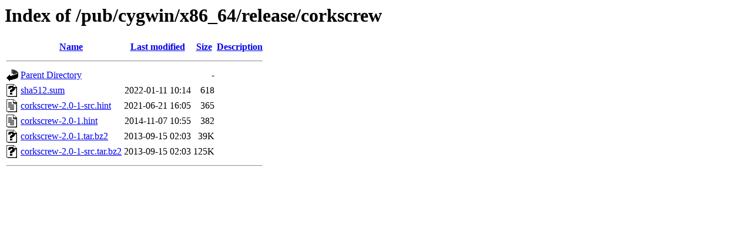

--- FILE ---
content_type: text/html;charset=ISO-8859-1
request_url: http://mirror.math.princeton.edu/pub/cygwin/x86_64/release/corkscrew/?C=M;O=D
body_size: 1859
content:
<!DOCTYPE HTML PUBLIC "-//W3C//DTD HTML 3.2 Final//EN">
<html>
 <head>
  <title>Index of /pub/cygwin/x86_64/release/corkscrew</title>
 </head>
 <body>
<h1>Index of /pub/cygwin/x86_64/release/corkscrew</h1>
  <table>
   <tr><th valign="top"><img src="/icons/blank.gif" alt="[ICO]"></th><th><a href="?C=N;O=A">Name</a></th><th><a href="?C=M;O=A">Last modified</a></th><th><a href="?C=S;O=A">Size</a></th><th><a href="?C=D;O=A">Description</a></th></tr>
   <tr><th colspan="5"><hr></th></tr>
<tr><td valign="top"><img src="/icons/back.gif" alt="[PARENTDIR]"></td><td><a href="/pub/cygwin/x86_64/release/">Parent Directory</a></td><td>&nbsp;</td><td align="right">  - </td><td>&nbsp;</td></tr>
<tr><td valign="top"><img src="/icons/unknown.gif" alt="[   ]"></td><td><a href="sha512.sum">sha512.sum</a></td><td align="right">2022-01-11 10:14  </td><td align="right">618 </td><td>&nbsp;</td></tr>
<tr><td valign="top"><img src="/icons/text.gif" alt="[TXT]"></td><td><a href="corkscrew-2.0-1-src.hint">corkscrew-2.0-1-src.hint</a></td><td align="right">2021-06-21 16:05  </td><td align="right">365 </td><td>&nbsp;</td></tr>
<tr><td valign="top"><img src="/icons/text.gif" alt="[TXT]"></td><td><a href="corkscrew-2.0-1.hint">corkscrew-2.0-1.hint</a></td><td align="right">2014-11-07 10:55  </td><td align="right">382 </td><td>&nbsp;</td></tr>
<tr><td valign="top"><img src="/icons/unknown.gif" alt="[   ]"></td><td><a href="corkscrew-2.0-1.tar.bz2">corkscrew-2.0-1.tar.bz2</a></td><td align="right">2013-09-15 02:03  </td><td align="right"> 39K</td><td>&nbsp;</td></tr>
<tr><td valign="top"><img src="/icons/unknown.gif" alt="[   ]"></td><td><a href="corkscrew-2.0-1-src.tar.bz2">corkscrew-2.0-1-src.tar.bz2</a></td><td align="right">2013-09-15 02:03  </td><td align="right">125K</td><td>&nbsp;</td></tr>
   <tr><th colspan="5"><hr></th></tr>
</table>
</body></html>
